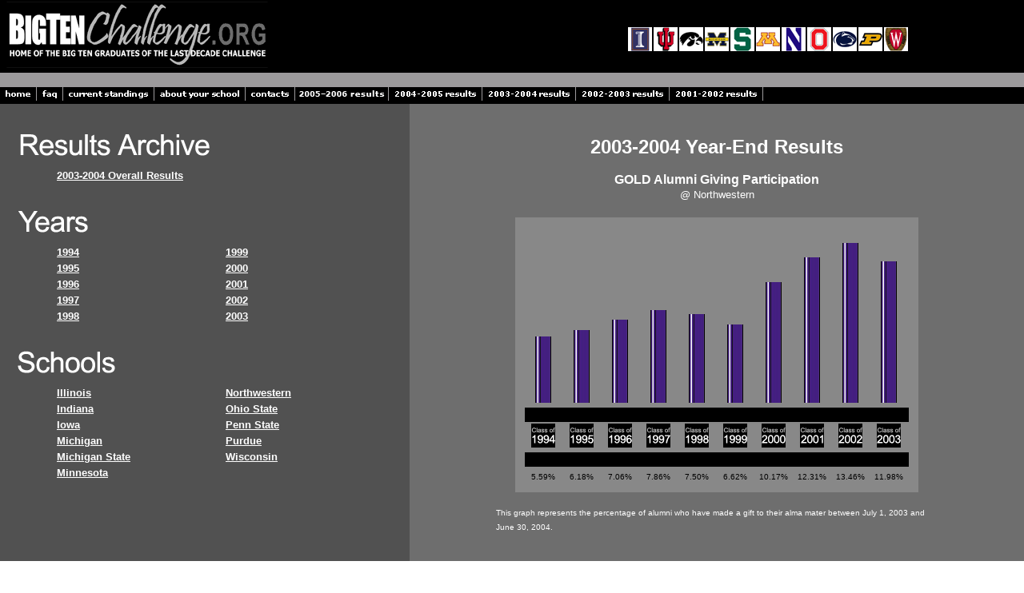

--- FILE ---
content_type: text/html; charset=utf-8
request_url: https://bigtenchallenge.org/archive-standings-2003.aspx?chart=nort
body_size: 3100
content:
<!DOCTYPE html>
<html>
<head>
  <meta http-equiv="Content-Language" content="en-us">
  <meta http-equiv="Content-Type" content="text/html; charset=utf-8">
  <meta http-equiv="pics-label" content='(pics-1.1 "http://www.icra.org/ratingsv02.html" l gen true for "https://bigtenchallenge.org/" r (cz 1 lz 1 nz 1 oz 1 vz 1) "http://www.rsac.org/ratingsv01.html" l gen true for "https://bigtenchallenge.org/" r (n 0 s 0 v 0 l 0))'>
  <meta http-equiv="Keywords" content="BigTen, BigTen Challenge, BigTenChallenge, Illinois, Indiana, Iowa, Michigan, Michigan State, Northwestern, Ohio State, Penn State, Purdue, Wisconsin, Annual Fund, Gifts, University Support, GOLD Challenge, BigTen GOLD Challenge">
  <meta http-equiv="Description" content="BigTenChallenge.org: Home of the Big Ten Graduates of the Last Decade Challenge. This challenge represents a collaborative effort between staff and volunteers at universities throughout the Big Ten in an effort to enhance undergraduate alumni giving rates.">
  <title>BigTenChallenge.org: 2003-2004 Results</title>
  <script language="JavaScript" src="nav.js"></script>
</head>
<body topmargin="0" leftmargin="0" onload="preloadImages();">
  <form method="get" action="archive-results.aspx">
    <table border="0" width="100%" cellspacing="0" cellpadding="0" bgcolor="#000000">
      <tr>
        <td width="50%">
          &nbsp;&nbsp;<a href="default.aspx"><img alt="BigTenChallenge.org: Home of the Big Ten Graduates of the Last Decade Challenge" border="0" src="images/logo.gif" width="327" height="83"></a>
        </td>
        <td width="50%" valign="bottom" align="center">
          <table border="0" cellspacing="2" cellpadding="0" bgcolor="#000000">
            <tr height="30">
              <td width="30" align="center" valign="bottom"><img name="img_illi" border="0" src="images/SchoolBlank.gif" width="30" height="10" id="img_illi"></td>
              <td width="30" align="center" valign="bottom"><img name="img_indi" border="0" src="images/SchoolBlank.gif" width="30" height="10" id="img_indi"></td>
              <td width="30" align="center" valign="bottom"><img name="img_iowa" border="0" src="images/SchoolBlank.gif" width="30" height="10" id="img_iowa"></td>
              <td width="30" align="center" valign="bottom"><img name="img_mich" border="0" src="images/SchoolBlank.gif" width="30" height="10" id="img_mich"></td>
              <td width="30" align="center" valign="bottom"><img name="img_mist" border="0" src="images/SchoolBlank.gif" width="30" height="10" id="img_mist"></td>
              <td width="30" align="center" valign="bottom"><img name="img_minn" border="0" src="images/SchoolBlank.gif" width="30" height="10" id="img_minn"></td>
              <td width="30" align="center" valign="bottom"><img name="img_nort" border="0" src="images/SchoolBlank.gif" width="30" height="10" id="img_nort"></td>
              <td width="30" align="center" valign="bottom"><img name="img_ohio" border="0" src="images/SchoolBlank.gif" width="30" height="10" id="img_ohio"></td>
              <td width="30" align="center" valign="bottom"><img name="img_penn" border="0" src="images/SchoolBlank.gif" width="30" height="10" id="img_penn"></td>
              <td width="30" align="center" valign="bottom"><img name="img_purd" border="0" src="images/SchoolBlank.gif" width="30" height="10" id="img_purd"></td>
              <td width="30" align="center" valign="bottom"><img name="img_wisc" border="0" src="images/SchoolBlank.gif" width="30" height="10" id="img_wisc"></td>
            </tr>
            <tr height="30">
              <td width="30" align="center">
                <a href="illi.aspx" onmouseover="changeImages('img_illi', 'images/SchoolOver.gif'); return true;" onmouseout="changeImages('img_illi', 'images/SchoolBlank.gif'); return true;"><img alt="Illinois" border="0" src="images/30-illi.gif" width="30" height="30"></a>
              </td>
              <td width="30" align="center">
                <a href="indi.aspx" onmouseover="changeImages('img_indi', 'images/SchoolOver.gif'); return true;" onmouseout="changeImages('img_indi', 'images/SchoolBlank.gif'); return true;"><img alt="Indiana" border="0" src="images/30-indi.gif" width="30" height="30"></a>
              </td>
              <td width="30" align="center">
                <a href="iowa.aspx" onmouseover="changeImages('img_iowa', 'images/SchoolOver.gif'); return true;" onmouseout="changeImages('img_iowa', 'images/SchoolBlank.gif'); return true;"><img alt="Iowa" border="0" src="images/30-iowa.gif" width="30" height="30"></a>
              </td>
              <td width="30" align="center">
                <a href="mich.aspx" onmouseover="changeImages('img_mich', 'images/SchoolOver.gif'); return true;" onmouseout="changeImages('img_mich', 'images/SchoolBlank.gif'); return true;"><img alt="Michigan" border="0" src="images/30-mich.gif" width="30" height="30"></a>
              </td>
              <td width="30" align="center">
                <a href="mist.aspx" onmouseover="changeImages('img_mist', 'images/SchoolOver.gif'); return true;" onmouseout="changeImages('img_mist', 'images/SchoolBlank.gif'); return true;"><img alt="Michigan State" border="0" src="images/30-mist.gif" width="30" height="30"></a>
              </td>
              <td width="30" align="center">
                <a href="minn.aspx" onmouseover="changeImages('img_minn', 'images/SchoolOver.gif'); return true;" onmouseout="changeImages('img_minn', 'images/SchoolBlank.gif'); return true;"><img alt="Minnesota" border="0" src="images/30-minn.gif" width="30" height="30"></a>
              </td>
              <td width="30" align="center">
                <a href="nort.aspx" onmouseover="changeImages('img_nort', 'images/SchoolOver.gif'); return true;" onmouseout="changeImages('img_nort', 'images/SchoolBlank.gif'); return true;"><img alt="Northwestern" border="0" src="images/30-nort.gif" width="30" height="30"></a>
              </td>
              <td width="30" align="center">
                <a href="ohio.aspx" onmouseover="changeImages('img_ohio', 'images/SchoolOver.gif'); return true;" onmouseout="changeImages('img_ohio', 'images/SchoolBlank.gif'); return true;"><img alt="Ohio State" border="0" src="images/30-ohio.gif" width="30" height="30"></a>
              </td>
              <td width="30" align="center">
                <a href="penn.aspx" onmouseover="changeImages('img_penn', 'images/SchoolOver.gif'); return true;" onmouseout="changeImages('img_penn', 'images/SchoolBlank.gif'); return true;"><img alt="Penn State" border="0" src="images/30-penn.gif" width="30" height="30"></a>
              </td>
              <td width="30" align="center">
                <a href="purd.aspx" onmouseover="changeImages('img_purd', 'images/SchoolOver.gif'); return true;" onmouseout="changeImages('img_purd', 'images/SchoolBlank.gif'); return true;"><img alt="Purdue" border="0" src="images/30-purd.gif" width="30" height="30"></a>
              </td>
              <td width="30" align="center">
                <a href="wisc.aspx" onmouseover="changeImages('img_wisc', 'images/SchoolOver.gif'); return true;" onmouseout="changeImages('img_wisc', 'images/SchoolBlank.gif'); return true;"><img alt="Wisconsin" border="0" src="images/30-wisc.gif" width="30" height="30"></a>
              </td>
            </tr>
            <tr height="15">
              <td width="330" align="center" colspan="11"><img border="0" src="images/ts.gif" width="1" height="15"></td>
            </tr>
          </table>
        </td>
      </tr>
      <tr>
        <td width="100%" bgcolor="#9C9A9C" colspan="2"><img border="0" src="images/ts.gif" width="1" height="1"></td>
      </tr>
      <tr>
        <td width="100%" colspan="2">
          <a href="default.aspx" onmouseover="changeImages('MenuBarHome_01', 'images/MenuBarHome_01-over.gif'); return true;" onmouseout="changeImages('MenuBarHome_01', 'images/MenuBarHome_01.gif'); return true;"><img alt="home" name="MenuBarHome_01" src="images/MenuBarHome_01.gif" border="0" width="46" height="17" id="MenuBarHome_01"></a><a href="faq.aspx" onmouseover="changeImages('MenuBarFAQ_01', 'images/MenuBarFAQ_01-over.gif'); return true;" onmouseout="changeImages('MenuBarFAQ_01', 'images/MenuBarFAQ_01.gif'); return true;"><img alt="faqs" name="MenuBarFAQ_01" src="images/MenuBarFAQ_01.gif" border="0" width="33" height="17" id="MenuBarFAQ_01"></a><a href="standings.aspx" onmouseover="changeImages('MenuBarCurrentStandings_01', 'images/MenuBarCurrentStandings_01-.gif'); return true;" onmouseout="changeImages('MenuBarCurrentStandings_01', 'images/MenuBarCurrentStandings_01.gif'); return true;"><img alt="current standings" name="MenuBarCurrentStandings_01" src="images/MenuBarCurrentStandings_01.gif" border="0" width="114" height="17" id="MenuBarCurrentStandings_01"></a><a href="yourschool.aspx" onmouseover="changeImages('MenuBarAboutYourSchool_01', 'images/MenuBarAboutYourSchool_01-o.gif'); return true;" onmouseout="changeImages('MenuBarAboutYourSchool_01', 'images/MenuBarAboutYourSchool_01.gif'); return true;"><img alt="about your school" name="MenuBarAboutYourSchool_01" src="images/MenuBarAboutYourSchool_01.gif" border="0" width="114" height="17" id="MenuBarAboutYourSchool_01"></a><a href="contacts.aspx" onmouseover="changeImages('MenuBarContacts_01', 'images/MenuBarContacts_01-over.gif'); return true;" onmouseout="changeImages('MenuBarContacts_01', 'images/MenuBarContacts_01.gif'); return true;"><img alt="contacts" name="MenuBarContacts_01" src="images/MenuBarContacts_01.gif" border="0" width="62" height="17" id="MenuBarContacts_01"></a><a href="archive-standings-2005.aspx" onmouseover="changeImages('MenuBar20052006Results_01', 'images/MenuBar20052006Results_01-o.gif'); return true;" onmouseout="changeImages('MenuBar20052006Results_01', 'images/MenuBar20052006Results_01.gif'); return true;"><img alt="2005-2006 results" name="MenuBar20052006Results_01" src="images/MenuBar20052006Results_01.gif" border="0" width="117" height="17" id="MenuBar20052006Results_01"></a><a href="archive-standings-2004.aspx" onmouseover="changeImages('MenuBar20042005Results_01', 'images/MenuBar20042005Results_01-o.gif'); return true;" onmouseout="changeImages('MenuBar20042005Results_01', 'images/MenuBar20042005Results_01.gif'); return true;"><img alt="2004-2005 results" name="MenuBar20042005Results_01" src="images/MenuBar20042005Results_01.gif" border="0" width="117" height="17" id="MenuBar20042005Results_01"></a><a href="archive-standings-2003.aspx" onmouseover="changeImages('MenuBar20032004Results_01', 'images/MenuBar20032004Results_01-o.gif'); return true;" onmouseout="changeImages('MenuBar20032004Results_01', 'images/MenuBar20032004Results_01.gif'); return true;"><img alt="2003-2004 results" name="MenuBar20032004Results_01" src="images/MenuBar20032004Results_01.gif" border="0" width="117" height="17" id="MenuBar20032004Results_01"></a><a href="archive-standings-2002.aspx" onmouseover="changeImages('MenuBar20022003Results_01', 'images/MenuBar20022003Results_01-o.gif'); return true;" onmouseout="changeImages('MenuBar20022003Results_01', 'images/MenuBar20022003Results_01.gif'); return true;"><img alt="2002-2003 results" name="MenuBar20022003Results_01" src="images/MenuBar20022003Results_01.gif" border="0" width="117" height="17" id="MenuBar20022003Results_01"></a><a href="archive-standings-2001.aspx" onmouseover="changeImages('MenuBar20012002Results_01', 'images/MenuBar20012002Results_01-o.gif'); return true;" onmouseout="changeImages('MenuBar20012002Results_01', 'images/MenuBar20012002Results_01.gif'); return true;"><img alt="2001-2002 results" name="MenuBar20012002Results_01" src="images/MenuBar20012002Results_01.gif" border="0" width="117" height="17" id="MenuBar20012002Results_01"></a>
        </td>
      </tr>
    </table>
    <table border="0" width="100%" cellspacing="0" cellpadding="20">
      <tr>
        <td bgcolor="#515151" width="40%" valign="top">
          <table border="0" width="100%" cellpadding="0">
            <tr>
              <td colspan="3"><img border="0" src="images/title-results_archive.gif" width="247" height="52"></td>
            </tr>
            <tr>
              <td width="10%">&nbsp;</td>
              <td colspan="2" width="90%">
                <a href="archive-standings-2003.aspx"><font face="Arial, Verdana" size="2" color="#FFFFFF"><b>2003-2004 Overall Results</b></font></a>
              </td>
            </tr>
            <tr>
              <td colspan="2">&nbsp;<br>
              <img border="0" src="images/title-years.gif" width="90" height="52"></td>
            </tr>
            <tr>
              <td width="10%">&nbsp;</td>
              <td width="45%">
                <a href="archive-standings-2003.aspx?chart=year1"><font face="Arial, Verdana" size="2" color="#FFFFFF"><b>1994</b></font></a>
              </td>
              <td width="45%">
                <a href="archive-standings-2003.aspx?chart=year6"><font face="Arial, Verdana" size="2" color="#FFFFFF"><b>1999</b></font></a>
              </td>
            </tr>
            <tr>
              <td width="10%">&nbsp;</td>
              <td width="45%">
                <a href="archive-standings-2003.aspx?chart=year2"><font face="Arial, Verdana" size="2" color="#FFFFFF"><b>1995</b></font></a>
              </td>
              <td width="45%">
                <a href="archive-standings-2003.aspx?chart=year7"><font face="Arial, Verdana" size="2" color="#FFFFFF"><b>2000</b></font></a>
              </td>
            </tr>
            <tr>
              <td width="10%">&nbsp;</td>
              <td width="45%">
                <a href="archive-standings-2003.aspx?chart=year3"><font face="Arial, Verdana" size="2" color="#FFFFFF"><b>1996</b></font></a>
              </td>
              <td width="45%">
                <a href="archive-standings-2003.aspx?chart=year8"><font face="Arial, Verdana" size="2" color="#FFFFFF"><b>2001</b></font></a>
              </td>
            </tr>
            <tr>
              <td width="10%">&nbsp;</td>
              <td width="45%">
                <a href="archive-standings-2003.aspx?chart=year4"><font face="Arial, Verdana" size="2" color="#FFFFFF"><b>1997</b></font></a>
              </td>
              <td width="45%">
                <a href="archive-standings-2003.aspx?chart=year9"><font face="Arial, Verdana" size="2" color="#FFFFFF"><b>2002</b></font></a>
              </td>
            </tr>
            <tr>
              <td width="10%">&nbsp;</td>
              <td width="45%">
                <a href="archive-standings-2003.aspx?chart=year5"><font face="Arial, Verdana" size="2" color="#FFFFFF"><b>1998</b></font></a>
              </td>
              <td width="45%">
                <a href="archive-standings-2003.aspx?chart=year10"><font face="Arial, Verdana" size="2" color="#FFFFFF"><b>2003</b></font></a>
              </td>
            </tr>
            <tr>
              <td colspan="3">&nbsp;<br>
              <img border="0" src="images/title-schools.gif" width="124" height="52"></td>
            </tr>
            <tr>
              <td width="10%">&nbsp;</td>
              <td width="45%">
                <a href="archive-standings-2003.aspx?chart=illi"><font face="Arial, Verdana" size="2" color="#FFFFFF"><b>Illinois</b></font></a>
              </td>
              <td width="45%">
                <a href="archive-standings-2003.aspx?chart=nort"><font face="Arial, Verdana" size="2" color="#FFFFFF"><b>Northwestern</b></font></a>
              </td>
            </tr>
            <tr>
              <td width="10%">&nbsp;</td>
              <td width="45%">
                <a href="archive-standings-2003.aspx?chart=indi"><font face="Arial, Verdana" size="2" color="#FFFFFF"><b>Indiana</b></font></a>
              </td>
              <td width="45%">
                <a href="archive-standings-2003.aspx?chart=ohio"><font face="Arial, Verdana" size="2" color="#FFFFFF"><b>Ohio State</b></font></a>
              </td>
            </tr>
            <tr>
              <td width="10%">&nbsp;</td>
              <td width="45%">
                <a href="archive-standings-2003.aspx?chart=iowa"><font face="Arial, Verdana" size="2" color="#FFFFFF"><b>Iowa</b></font></a>
              </td>
              <td width="45%">
                <a href="archive-standings-2003.aspx?chart=penn"><font face="Arial, Verdana" size="2" color="#FFFFFF"><b>Penn State</b></font></a>
              </td>
            </tr>
            <tr>
              <td width="10%">&nbsp;</td>
              <td width="45%">
                <a href="archive-standings-2003.aspx?chart=mich"><font face="Arial, Verdana" size="2" color="#FFFFFF"><b>Michigan</b></font></a>
              </td>
              <td width="45%">
                <a href="archive-standings-2003.aspx?chart=purd"><font face="Arial, Verdana" size="2" color="#FFFFFF"><b>Purdue</b></font></a>
              </td>
            </tr>
            <tr>
              <td width="10%">&nbsp;</td>
              <td width="45%">
                <a href="archive-standings-2003.aspx?chart=mist"><font face="Arial, Verdana" size="2" color="#FFFFFF"><b>Michigan State</b></font></a>
              </td>
              <td width="45%">
                <a href="archive-standings-2003.aspx?chart=wisc"><font face="Arial, Verdana" size="2" color="#FFFFFF"><b>Wisconsin</b></font></a>
              </td>
            </tr>
            <tr>
              <td width="10%">&nbsp;</td>
              <td width="45%">
                <a href="archive-standings-2003.aspx?chart=minn"><font face="Arial, Verdana" size="2" color="#FFFFFF"><b>Minnesota</b></font></a>
              </td>
              <td width="45%">&nbsp;</td>
            </tr>
          </table>
        </td>
        <td bgcolor="#6E6E6E" width="60%" valign="top" align="center">
          <table width="80%" border="0" cellspacing="0" cellpadding="20">
            <tr>
              <td align="center"><font face="Arial, Verdana" color="#FFFFFF" size="5"><b>2003-2004 Year-End Results</b></font><br>
              <font face="Arial, Verdana" color="#FFFFFF" size="2">&nbsp;</font><br>
              <font face="Arial, Verdana" color="#FFFFFF" size="3"><b>GOLD Alumni Giving Participation</b></font><b></b><br>
              <font face="Arial, Verdana" color="#FFFFFF" size="2"><span id="lblChartTitle">@ Northwestern</span></font></td>
            </tr>
          </table>
          <table border="0" bgcolor="#888888" cellspacing="0" cellpadding="10">
            <tr>
              <td>
                <table id="panelNort" cellpadding="0" cellspacing="0" border="0" width="100%">
                  <tr>
                    <td>
                      <table border="0" cellspacing="2" cellpadding="0">
                        <tr>
                          <td><img border="0" src="images/ts.gif" width="46" height="1"></td>
                          <td><img border="0" src="images/ts.gif" width="46" height="1"></td>
                          <td><img border="0" src="images/ts.gif" width="46" height="1"></td>
                          <td><img border="0" src="images/ts.gif" width="46" height="1"></td>
                          <td><img border="0" src="images/ts.gif" width="46" height="1"></td>
                          <td><img border="0" src="images/ts.gif" width="46" height="1"></td>
                          <td><img border="0" src="images/ts.gif" width="46" height="1"></td>
                          <td><img border="0" src="images/ts.gif" width="46" height="1"></td>
                          <td><img border="0" src="images/ts.gif" width="46" height="1"></td>
                          <td><img border="0" src="images/ts.gif" width="46" height="1"></td>
                        </tr>
                        <tr>
                          <td align="center" valign="bottom"><img border="0" src="images/bar-nort.gif" width="20" height="83"></td>
                          <td align="center" valign="bottom"><img border="0" src="images/bar-nort.gif" width="20" height="91"></td>
                          <td align="center" valign="bottom"><img border="0" src="images/bar-nort.gif" width="20" height="104"></td>
                          <td align="center" valign="bottom"><img border="0" src="images/bar-nort.gif" width="20" height="116"></td>
                          <td align="center" valign="bottom"><img border="0" src="images/bar-nort.gif" width="20" height="111"></td>
                          <td align="center" valign="bottom"><img border="0" src="images/bar-nort.gif" width="20" height="98"></td>
                          <td align="center" valign="bottom"><img border="0" src="images/bar-nort.gif" width="20" height="151"></td>
                          <td align="center" valign="bottom"><img border="0" src="images/bar-nort.gif" width="20" height="182"></td>
                          <td align="center" valign="bottom"><img border="0" src="images/bar-nort.gif" width="20" height="200"></td>
                          <td align="center" valign="bottom"><img border="0" src="images/bar-nort.gif" width="20" height="177"></td>
                        </tr>
                        <tr>
                          <td bgcolor="#000000" colspan="21"><img border="0" src="images/ts.gif" width="1" height="2"></td>
                        </tr>
                        <tr>
                          <td align="center">
                            <a href="archive-standings-2003.aspx?chart=year1"><img border="0" src="images/ClassOf1994.gif" width="30" height="30"></a>
                          </td>
                          <td align="center">
                            <a href="archive-standings-2003.aspx?chart=year2"><img border="0" src="images/ClassOf1995.gif" width="30" height="30"></a>
                          </td>
                          <td align="center">
                            <a href="archive-standings-2003.aspx?chart=year3"><img border="0" src="images/ClassOf1996.gif" width="30" height="30"></a>
                          </td>
                          <td align="center">
                            <a href="archive-standings-2003.aspx?chart=year4"><img border="0" src="images/ClassOf1997.gif" width="30" height="30"></a>
                          </td>
                          <td align="center">
                            <a href="archive-standings-2003.aspx?chart=year5"><img border="0" src="images/ClassOf1998.gif" width="30" height="30"></a>
                          </td>
                          <td align="center">
                            <a href="archive-standings-2003.aspx?chart=year6"><img border="0" src="images/ClassOf1999.gif" width="30" height="30"></a>
                          </td>
                          <td align="center">
                            <a href="archive-standings-2003.aspx?chart=year7"><img border="0" src="images/ClassOf2000.gif" width="30" height="30"></a>
                          </td>
                          <td align="center">
                            <a href="archive-standings-2003.aspx?chart=year8"><img border="0" src="images/ClassOf2001.gif" width="30" height="30"></a>
                          </td>
                          <td align="center">
                            <a href="archive-standings-2003.aspx?chart=year9"><img border="0" src="images/ClassOf2002.gif" width="30" height="30"></a>
                          </td>
                          <td align="center">
                            <a href="archive-standings-2003.aspx?chart=year10"><img border="0" src="images/ClassOf2003.gif" width="30" height="30"></a>
                          </td>
                        </tr>
                        <tr>
                          <td bgcolor="#000000" colspan="21"><img border="0" src="images/ts.gif" width="1" height="2"></td>
                        </tr>
                        <tr>
                          <td align="center" valign="top"><font size="1" face="Arial, Verdana">5.59%</font></td>
                          <td align="center" valign="top"><font size="1" face="Arial, Verdana">6.18%</font></td>
                          <td align="center" valign="top"><font size="1" face="Arial, Verdana">7.06%</font></td>
                          <td align="center" valign="top"><font size="1" face="Arial, Verdana">7.86%</font></td>
                          <td align="center" valign="top"><font size="1" face="Arial, Verdana">7.50%</font></td>
                          <td align="center" valign="top"><font size="1" face="Arial, Verdana">6.62%</font></td>
                          <td align="center" valign="top"><font size="1" face="Arial, Verdana">10.17%</font></td>
                          <td align="center" valign="top"><font size="1" face="Arial, Verdana">12.31%</font></td>
                          <td align="center" valign="top"><font size="1" face="Arial, Verdana">13.46%</font></td>
                          <td align="center" valign="top"><font size="1" face="Arial, Verdana">11.98%</font></td>
                        </tr>
                      </table>
                    </td>
                  </tr>
                </table>
              </td>
            </tr>
          </table>
          <table width="80%" border="0" cellspacing="0" cellpadding="15">
            <tr>
              <td><font face="Arial, Verdana" color="#FFFFFF" size="1">This graph represents the percentage of alumni who have made a gift to their alma mater between July 1, 2003 and June 30, 2004.</font></td>
            </tr>
          </table>
        </td>
      </tr>
    </table>
    <p><font face="Arial, Verdana" size="1" color="#AAAAAA">&nbsp;&nbsp;&nbsp;&copy; 2001-2004. A joint effort between participating Big Ten universities. All rights reserved.<br>
    &nbsp;&nbsp;&nbsp;Questions or comments about this site? <a href="/cdn-cgi/l/email-protection#214d5952131318615152540f444554"><font color="#AAAAAA">Send the webmaster an email.</font></a><br>
    &nbsp;&nbsp;&nbsp;Last Updated: July 20, 2004</font></p>
  </form>
<script data-cfasync="false" src="/cdn-cgi/scripts/5c5dd728/cloudflare-static/email-decode.min.js"></script><script defer src="https://static.cloudflareinsights.com/beacon.min.js/vcd15cbe7772f49c399c6a5babf22c1241717689176015" integrity="sha512-ZpsOmlRQV6y907TI0dKBHq9Md29nnaEIPlkf84rnaERnq6zvWvPUqr2ft8M1aS28oN72PdrCzSjY4U6VaAw1EQ==" data-cf-beacon='{"version":"2024.11.0","token":"0aa0e1ffc30b49c5a187a34f3750b34c","r":1,"server_timing":{"name":{"cfCacheStatus":true,"cfEdge":true,"cfExtPri":true,"cfL4":true,"cfOrigin":true,"cfSpeedBrain":true},"location_startswith":null}}' crossorigin="anonymous"></script>
</body>
</html>


--- FILE ---
content_type: application/x-javascript; charset=
request_url: https://bigtenchallenge.org/nav.js
body_size: -14
content:
function newImage(arg) {
	if (document.images) {
		rslt = new Image();
		rslt.src = arg;
		return rslt;
	}
}

function changeImages() {
	if (document.images && (preloadFlag == true)) {
		for (var i=0; i<changeImages.arguments.length; i+=2) {
			document[changeImages.arguments[i]].src = changeImages.arguments[i+1];
		}
	}
}

var preloadFlag = false;
function preloadImages() {
	if (document.images) {
		MenuBarHome_01_over = newImage("images/MenuBarHome_01-over.gif");
		MenuBarFAQ_01_over = newImage("images/MenuBarFAQ_01-over.gif");
		MenuBarCurrentStandings_01_over = newImage("images/MenuBarCurrentStandings_01-.gif");
		MenuBarAboutYourSchool_01_over = newImage("images/MenuBarAboutYourSchool_01-o.gif");
		MenuBarContacts_01_over = newImage("images/MenuBarContacts_01-over.gif");
		MenuBar20032004Results_01_over = newImage("images/MenuBar20032004Results_01-o.gif");
		MenuBar20022003Results_01_over = newImage("images/MenuBar20022003Results_01-o.gif");
		MenuBar20012002Results_01_over = newImage("images/MenuBar20012002Results_01-o.gif");
		SchoolOver = newImage("images/SchoolOver.gif");
		preloadFlag = true;
	}
}
